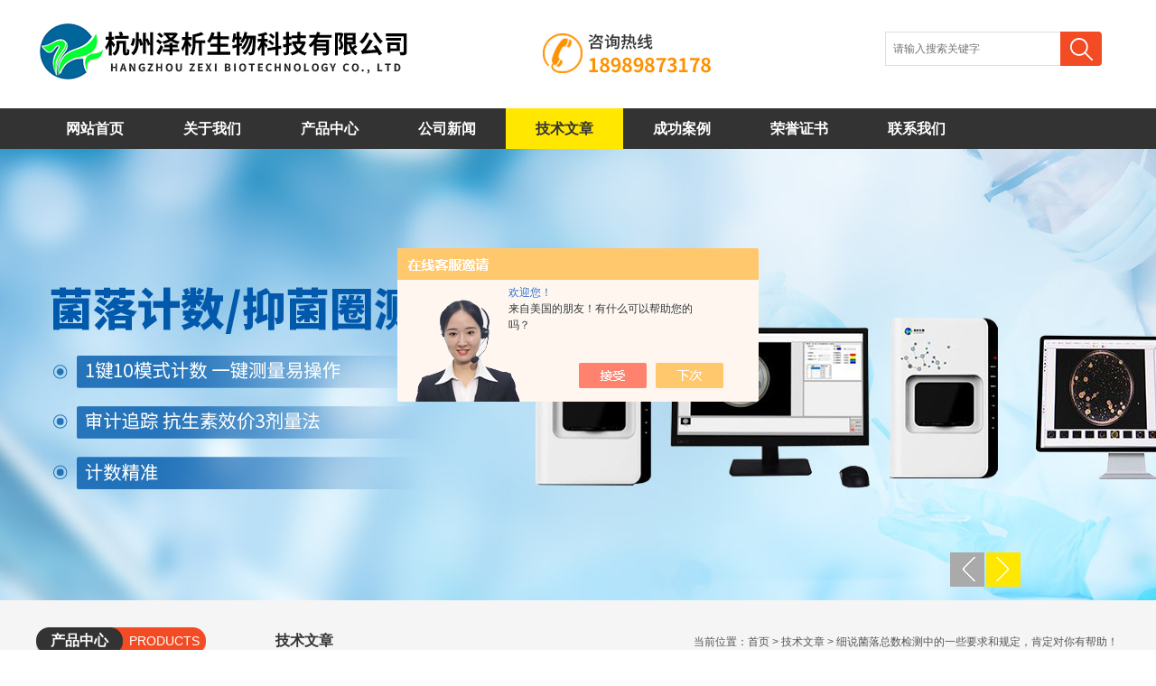

--- FILE ---
content_type: text/html; charset=utf-8
request_url: http://www.zexiswkj.com/Article-2502240.html
body_size: 9751
content:
<!DOCTYPE html PUBLIC "-//W3C//DTD XHTML 1.0 Transitional//EN" "http://www.w3.org/TR/xhtml1/DTD/xhtml1-transitional.dtd">
<html xmlns="http://www.w3.org/1999/xhtml">
<head> 
<meta http-equiv="Content-Type" content="text/html; charset=utf-8" />
<meta http-equiv="x-ua-compatible" content="ie=edge,chrome=1">
<title>细说菌落总数检测中的一些要求和规定，肯定对你有帮助！-杭州泽析生物科技有限公司</title>
<META NAME="Keywords" CONTENT="菌落总数检测">

<link href="/Skins/356887/css/style.css" rel="stylesheet" />
<script type="text/javascript" src="/Skins/356887/js/jquery.1.9.1.js" ></script>
<!--导航当前状态 JS-->
<script language="javascript" type="text/javascript"> 
	var nav= '6';
</script>
<!--导航当前状态 JS END-->
<script type="application/ld+json">
{
"@context": "https://ziyuan.baidu.com/contexts/cambrian.jsonld",
"@id": "http://www.zexiswkj.com/Article-2502240.html",
"title": "细说菌落总数检测中的一些要求和规定，肯定对你有帮助！",
"pubDate": "2020-12-28T18:34:21",
"upDate": "2020-12-28T18:34:21"
    }</script>
<script language="javaScript" src="/js/JSChat.js"></script><script language="javaScript">function ChatBoxClickGXH() { DoChatBoxClickGXH('https://chat.chem17.com',359019) }</script><script>!window.jQuery && document.write('<script src="https://public.mtnets.com/Plugins/jQuery/2.2.4/jquery-2.2.4.min.js" integrity="sha384-rY/jv8mMhqDabXSo+UCggqKtdmBfd3qC2/KvyTDNQ6PcUJXaxK1tMepoQda4g5vB" crossorigin="anonymous">'+'</scr'+'ipt>');</script><script type="text/javascript" src="https://chat.chem17.com/chat/KFCenterBox/356887"></script><script type="text/javascript" src="https://chat.chem17.com/chat/KFRightBox/356887"></script><script>
(function(){
var bp = document.createElement('script');
var curProtocol = window.location.protocol.split(':')[0];
if (curProtocol === 'https') {
bp.src = 'https://zz.bdstatic.com/linksubmit/push.js';
}
else {
bp.src = 'http://push.zhanzhang.baidu.com/push.js';
}
var s = document.getElementsByTagName("script")[0];
s.parentNode.insertBefore(bp, s);
})();
</script>
<meta name="mobile-agent" content="format=html5;url=http://m.zexiswkj.com/article-2502240.html">
<script type="text/javascript">
if(navigator.userAgent.match(/(iPhone|iPod|Android|ios)/i)){
    window.location = window.location.href.replace("www", "m");
}
</script>
</head>
<body>
<div class="top">
    <div class="top_k">
    	<div class="logo"><a href="/"><img src="/Skins/356887/images/logo.png" alt="杭州泽析生物科技有限公司"/></a></div>
        <div class="search">
            <form id="form1" name="form1" method="post" onsubmit="return checkform(form1)" action="/products.html">
              <input class="t_search_text" name="keyword" type="text" placeholder="请输入搜索关键字" onfocus="if (value =='请输入搜索关键字'){value =''}" onblur="if (value =='请输入搜索关键字'){value =''}">
              <input type="submit" name="Submit" value="" class="tj">
            </form>
         </div>
    </div>
</div>
<div class="nav">
    <div id="menu">
        <ul>
           <li id="navId1"><a href="/">网站首页</a></li>
           <li id="navId2"><a href="/aboutus.html">关于我们</a></li>
           <li id="navId3"><a href="/products.html">产品中心</a></li>
           <li id="navId4"><a href="/news.html">公司新闻</a></li>
          <!-- <li id="navId5"><a href="/down.html">资料下载</a></li>-->
           <li id="navId6"><a href="/article.html">技术文章</a></li>
           <li id="navId9"><a href="/successcase.html" >成功案例</a></li>
           <li id="navId7"><a href="/honor.html">荣誉证书</a></li>
           <li id="navId8"><a href="/contact.html">联系我们</a></li>
        </ul>
    </div>
</div>
<script language="javascript" type="text/javascript">
try {
    document.getElementById("navId" + nav).className = "bs";
}
catch (e) {}
</script>

<div class="banner">
    <div class="slide banner" data-slide=''>
        <div class="ban_c album"><a href="#"><img src="/Skins/356887/images/banner1.jpg" alt="杭州泽析生物科技有限公司" /></a></div>
        <div class="ban_c album"><a href="#"><img src="/Skins/356887/images/banner2.jpg" alt="杭州泽析生物科技有限公司" /></a></div>
    </div>
</div>
<script type="text/javascript" src="/Skins/356887/js/script.js"></script>

<script src="https://www.chem17.com/mystat.aspx?u=zstraem"></script>
<div class="bj">
 <div class="box">
  <div class="zj">
   <div class="left">
<div class="lanmu">
     <div class="lanmu_t">
      <div class="zuozi">
      <div class="zuozi_l">产品中心</div>
      <div class="zuozi_r">PRODUCTS AND SERVICES</div>
     </div>
     </div>
     <div class="lanmu_n">
      <ul>
     
       <li><a href="/ParentList-1953698.html" onmouseover="showsubmenu('全自动菌落计数')">全自动菌落计数</a>
         <div id="submenu_全自动菌落计数" style="display:none">
       <ul>
       
       </ul>
       </div>
       </li>
       
       <li><a href="/ParentList-1953700.html" onmouseover="showsubmenu('抑菌圈测量仪')">抑菌圈测量仪</a>
         <div id="submenu_抑菌圈测量仪" style="display:none">
       <ul>
       
       </ul>
       </div>
       </li>
       
       <li><a href="/ParentList-1936718.html" onmouseover="showsubmenu('显微细胞计数分析')">显微细胞计数分析</a>
         <div id="submenu_显微细胞计数分析" style="display:none">
       <ul>
       
       </ul>
       </div>
       </li>
       
       <li><a href="/ParentList-1953696.html" onmouseover="showsubmenu('生物综合分析联用仪')">生物综合分析联用仪</a>
         <div id="submenu_生物综合分析联用仪" style="display:none">
       <ul>
       
       </ul>
       </div>
       </li>
       
       <li><a href="/ParentList-1953697.html" onmouseover="showsubmenu('浮游生物智能鉴定计数分析')">浮游生物智能鉴定计数分析</a>
         <div id="submenu_浮游生物智能鉴定计数分析" style="display:none">
       <ul>
       
       </ul>
       </div>
       </li>
       
       <li><a href="/ParentList-1958866.html" onmouseover="showsubmenu('抗生素效价')">抗生素效价</a>
         <div id="submenu_抗生素效价" style="display:none">
       <ul>
       
       </ul>
       </div>
       </li>
       
       <li><a href="/ParentList-1958867.html" onmouseover="showsubmenu('多功能生物监测仪')">多功能生物监测仪</a>
         <div id="submenu_多功能生物监测仪" style="display:none">
       <ul>
       
       </ul>
       </div>
       </li>
       
       <li><a href="/ParentList-1972972.html" onmouseover="showsubmenu('浮游生物')">浮游生物</a>
         <div id="submenu_浮游生物" style="display:none">
       <ul>
       
       <li class="ej"><a href="/SonList-2410382.html">鉴定计数仪</a></li>
       
       </ul>
       </div>
       </li>
       
      </ul>
      </div>
    </div>

   </div>
   <div class="right">
    <div class="right_k">
     <div class="right_t">
      <div class="zuozi1">
       <div class="zuozi_l1">技术文章</div>
      </div>
      <div class="weizhi">当前位置：<a href="/">首页</a> &gt; <a href="/article.html">技术文章</a> &gt; 细说菌落总数检测中的一些要求和规定，肯定对你有帮助！</div>
     </div>
     <div class="right_n">
      <div class="abouter">
       <div class="biaoti">细说菌落总数检测中的一些要求和规定，肯定对你有帮助！</div>
       <div class="fabiao">更新时间：2020-12-28&nbsp;&nbsp;|&nbsp;&nbsp;点击率：4685</div>
       <div class="abouter_n">
       <div><span style="font-size: 16px;"><br /></span></div><div><span style="font-size: 16px;">&nbsp; &nbsp; <span style="color: rgb(0, 0, 0);"><strong><a href="http://www.zexiswkj.com/Products-32716536.html" target="_blank"><span style="color: rgb(0, 0, 0);">菌落总数检测</span></a></strong></span>是指在被检样品的单位重量(g)、容积(mL)或表面积(clni)内，、所含能于某种周体培养基上，在一定条件下培养后所生成的细菌集落的总数。</span></div><div><span style="font-size: 16px;"><br /></span></div><div><span style="font-size: 16px;">&nbsp; &nbsp; 在对食品进行</span><strong style="font-size: 16px;">菌落总数检测</strong><span style="font-size: 16px;">时，是将食品检样做成几个不同的10倍递增稀释液，然后从各个稀释液中分别取出一定量在平皿内与营养琼脂相混合，经培养后，按一定要求计算出皿内琼脂平板上所生成的细菌集落数，并再根据检样的稀释倍数，计算出每g或mL样品中所含细菌菌落的总数。</span></div><div><span style="font-size: 16px;"><br /></span></div><div><span style="font-size: 16px;">&nbsp; &nbsp;&nbsp;</span><strong style="font-size: 16px;">菌落总数检测</strong><span style="font-size: 16px;">中的一些要求和规定：</span></div><div><span style="font-size: 16px;"><br /></span></div><div><span style="font-size: 16px;">&nbsp; &nbsp; 为了正确地反映食品中各种需氧和兼性厌氧菌存在的情况，检验时必须遵循以下一些要求和规定：</span></div><div><span style="font-size: 16px;"><br /></span></div><div><span style="font-size: 16px;">&nbsp; &nbsp; (一)所用器皿及稀释液：</span></div><div><span style="font-size: 16px;"><br /></span></div><div><span style="font-size: 16px;">&nbsp; &nbsp; 1．检验中所用玻璃器皿，如培养皿，吸管、试管等必须是*灭菌的，并在灭菌前*洗涤干净，不得残留有抑菌物质。</span></div><div><span style="font-size: 16px;"><br /></span></div><div><span style="font-size: 16px;">&nbsp; &nbsp; 2．用作样品稀释的液体，每批都要有空白对照。如果在琼脂对照平板上出现几个菌落时，要追加对照平板，以判定是空白稀释液，用于倾注平皿的培养基，还是平皿吸管或空气可能存在的污染。</span></div><div><span style="font-size: 16px;"><br /></span></div><div><span style="font-size: 16px;">&nbsp; &nbsp; 3．检样的稀释液虽可用生理盐水或磷酸盐缓冲液，但以用磷酸缓冲盐水为合适，因为磷酸盐缓冲液对细菌细胞有更好的保护作用，不会因为在稀释过程中而使食品检样中原已受损伤的细菌细胞导致死亡。如果对含盐量较高的食品(如，酱品等)进行稀释，则宜采用蒸馏水。</span></div><div><span style="font-size: 16px;"><br /></span></div><div><span style="font-size: 16px;">&nbsp; &nbsp; (二)检样稀释：</span></div><div><span style="font-size: 16px;"><br /></span></div><div><span style="font-size: 16px;">&nbsp; &nbsp; 1．检样稀释时，应以无菌操作称取(或量取)有代表性的样品25g(或mL)剪碎放于含有225mL灭菌稀释液的玻璃瓶内(瓶内预置适当数量的玻璃珠)，经充分振摇作成l:10的稀释液。如，系肉、鱼等固体样品，剪细于灭菌乳钵内与稀释液研匀，或与稀释液同置于灭菌均质器杯或拍击式均质袋中，使做成均匀的1:10稀释液。</span></div><div><span style="font-size: 16px;"><br /></span></div><div><span style="font-size: 16px;">&nbsp; &nbsp; 2．根据食品卫生标准要求或对标本污染情况的估计，将上述1:10的检样稀释液再做成几个适当的10倍递增稀释液。即取1:10稀释液1mL与9mL稀释液混和做成l:100的稀释液，然后依次递增稀释，做成1:1000、1:10000等稀释液。注意每递增稀释一次，必须另换1支lmL灭菌吸管，这样所得检样的稀释倍数方为准确。</span></div><div><span style="font-size: 16px;"><br /></span></div><div><span style="font-size: 16px;">&nbsp; &nbsp; 3．从吸管筒内取出灭菌吸管时，不要将吸管碰着其他仍留在容器内的吸管的外露部分；而且吸管在进出装有稀释液的玻璃瓶和试管时，也不要触及瓶口及试管口的外侧部分；因为这些部分都可能接触过手或其他沾污物。</span></div><div><span style="font-size: 16px;"><br /></span></div><div><span style="font-size: 16px;">&nbsp; &nbsp; 4．在作10倍递增稀释中，吸管插入检样稀释液内不能低于液砸2.5cm；吸入液体时，应先高于吸管刻度，然后提起吸管离开液面，将贴于玻璃瓶或试管的内壁使吸。管内液体调至所要求的刻度，这样取样较准确，而且在吸管从稀释液内取出时不会有多余的液体粘附于管外。</span></div><div><span style="font-size: 16px;"><br /></span></div><div><span style="font-size: 16px;">&nbsp; &nbsp; 5．当用吸管将检样稀释液加至另一装有9mL空白稀释液的试管内时，应小心沿管壁加入，不要触及管内稀释液，以防吸管外侧部分粘附的检液也混入其中。</span></div><div><span style="font-size: 16px;"><br /></span></div><div><span style="font-size: 16px;">&nbsp; &nbsp; (三)平板接种与培养：</span></div><div><span style="font-size: 16px;"><br /></span></div><div><span style="font-size: 16px;">&nbsp; &nbsp; 1.将稀释液加至灭菌平皿内时，应根据食品卫生标准要求或对标本污染情况的估计，选择2～3个适宜稀释度，分别在作10倍递增稀释的同时，即以吸取该稀释度的吸管移lmL稀释液加入皿内(从皿侧加入，不要揭去皿盖)，后将吸管直立使液体流毕，并在皿底干燥处再擦一下吸管尖将余液排出，而不要吹出。每个稀释度应作2个平皿。</span></div><div><span style="font-size: 16px;"><br /></span></div><div><span style="font-size: 16px;">&nbsp; &nbsp; 2.用于倾注平皿的营养琼脂应预先加热使融化，并保温于45&plusmn;1℃恒温水浴中待用。倾注平皿时，每皿内倾入约15~20mL，后将琼脂底部带有沉淀的部分弃去。</span></div><div><span style="font-size: 16px;"><br /></span></div><div><span style="font-size: 16px;">&nbsp; &nbsp; 3.为了防止细菌增殖及产生片状菌落，在检液加入平皿后，应在20分钟内向皿内倾入琼脂，并立即使其与琼脂混和均匀。</span></div><div><span style="font-size: 16px;"><br /></span></div><div><span style="font-size: 16px;">&nbsp; &nbsp; 4.检样与琼脂混和时，可将皿底在平面上先向一个方向旋转，然后再向相反的方向旋转，以使充分混匀。旋转中应加小心，不要使混和物溅到皿边的上方。为了保证混和均匀，而不溅及皿边的上方，可使用自动平皿旋转仪，直接将加有检样的平皿放在旋转仪上(可同时放4只平皿)，加入琼脂后，开动电钮，在数十秒钟内即可自动左右旋转而使皿内的检样与琼脂混合均匀。</span></div><div><span style="font-size: 16px;"><br /></span></div><div><span style="font-size: 16px;">&nbsp; &nbsp; 5.皿内琼脂凝固后，不要长久放置，然后始翻转培养，而应于琼脂凝固后，在数分钟内即应将平皿翻转予以培养，这样可避免菌落蔓延生长。必要时，可先将皿打开倒置(皿底向上)于温箱内经15~60分钟使琼脂表面干燥后，再将皿底移至盖内倒置于温箱内培养。这样可以阻止运动性强的变形杆菌属、假单胞菌属和芽胞杆菌属中一些菌株在琼脂表面扩展生长。</span></div><div><span style="font-size: 16px;"><br /></span></div><div><span style="font-size: 16px;">&nbsp; &nbsp; 6.为了控制污染，在取样进行检验的同时，于工作台上打开一块琼脂平板，其暴露的时间，应与该检样从制备、稀释到加入平皿时所暴露的长的时间相当，然后与加有检样的平皿一并置于温箱内培养，以了解检样在检验操作过程中有l无受到来自空气的污染。</span></div><div><span style="font-size: 16px;"><br /></span></div><div><span style="font-size: 16px;">&nbsp; &nbsp; 7.培养温度：</span></div><div><span style="font-size: 16px;"><br /></span></div><div><span style="font-size: 16px;">&nbsp; &nbsp; 应根据食品种类而定。肉、乳、蛋类食品用37℃培养，水产品用30℃培养。培养时间为48&plusmn;2小时。培养温度和时间之所以有这种不同的区分，乃是因为在制定这些食品卫生标准中关于菌落总数的规定时，分别采用了不同的温度和培养时间所取得的数据之故。水产品因来自淡水或海水，水底温度较低，因而制定水产品细菌方面的卫生标准时，系用30℃作为培养的温度。</span></div><div><span style="font-size: 16px;"><br /></span></div><div><span style="font-size: 16px;">&nbsp; &nbsp; (四)对照试验：</span></div><div><span style="font-size: 16px;"><br /></span></div><div><span style="font-size: 16px;">&nbsp; &nbsp; 1.加入平皿内的检样稀释液(特别是10:1的稀释液)，有肘带有食品颗粒，在这种情况下，为了避免与细菌菌落发生混淆，可作一检样稀释液与琼脂混和的平皿，不经培养，而于4℃环境中放置，以便在计数检样菌落时用作对照。</span></div><div><span style="font-size: 16px;"><br /></span></div><div><span style="font-size: 16px;">&nbsp; &nbsp; 2.为了防止检样中食品颗粒与菌落混淆，也可在已溶化而保温于45℃水浴内的琼脂中，按每100ml加lmL，0.5％氯化三苯四氮唑(2，3，5triphenyltetrazoliumchloride，TTC)水溶液之量加入适量的TTC。培养后，如是食品颗粒，不见变化，如为细菌，则生成红色菌落，配好的TTC溶液，应先用来与不加TTC的作对照，以观察其对计数是否有不利的作用(TTC在一定浓度下对革兰氏阳性菌有抑制作用)。TTC溶液要放冷暗处保存，以防受热与光照而发生分解。无色的TTC是作为受氢体加入培养基中，如果有细菌存在，培养后，在细菌脱氢酶的作用下，TTC便接受氢而成为红色的三苯基甲艏(formazan)，使菌落呈现红色。</span></div><div><span style="font-size: 16px;"><br /></span></div><div><span style="font-size: 16px;">&nbsp; &nbsp; (五)菌落计数：</span></div><div><span style="font-size: 16px;"><br /></span></div><div><span style="font-size: 16px;">&nbsp; &nbsp; 1.从温箱内取出平皿进行菌落计数时，应先分别观察同一稀释度的两个平皿和不同稀释度的几个平皿内平板上菌落生长情况。平行试验的2个平板与菌落数应该接近，不同稀释度的几个平板上菌落数则应与检样稀释倍数成反比，即检样稀释倍数越大，菌落数越低，稀释倍数越小，菌落数越高。</span></div><div><span style="font-size: 16px;"><br /></span></div><div><span style="font-size: 16px;">&nbsp; &nbsp; 2.计数菌落时，应选取菌落数在30~300之间的平板作为菌落总数测定的标准。1个稀释度使用两个平板，应采用两个平板平均数；如其中一个平板有较大片状菌落生长时，则不宜采用，而应以无片状菌落生长的平板作为该稀释度的菌落数，若片状菌落不到平板的一半，而其余一半中菌落分布又很均匀，即可计算半个平板后乘2以代表全皿菌落数。如在一个稀释度的两个平板中，一个平板的菌落数在30～300之间，另一个大于300或小于30时，则以菌落数在30～300间的平板作为计数的标准。</span></div><div><span style="font-size: 16px;"><br /></span></div><div><span style="font-size: 16px;">&nbsp; &nbsp; 3.注意事项：</span></div><div><span style="font-size: 16px;"><br /></span></div><div><span style="font-size: 16px;">&nbsp; &nbsp; (1)如果稀释度大的平板上菌落数反比稀释度小的平板上菌落数高，则系检验工作中发生的差错，属实验室事故。此外，也可能因抑菌剂混入样品中所致，均不可用作检样计数报告的依据。</span></div><div><span style="font-size: 16px;"><br /></span></div><div><span style="font-size: 16px;">&nbsp; &nbsp; (2)如果平板上出现链状菌落，菌落之间没有明显的界限，这是在琼脂与检样混合时，一个细菌块被分散所造成。一条链作为一个菌落计，如有来源不同的几条链，每条链作为一个菌落计，不要把链上生长的各个菌落分开来数。此外，如皿内琼脂凝固后未及时进行培养而遭受昆虫侵入，在昆虫爬过的地方也会出现链状菌落，也不应分开来数。</span></div><div><span style="font-size: 16px;"><br /></span></div><div><span style="font-size: 16px;">&nbsp; &nbsp; (3)如果所有平板上都有菌落密布，不要用多不可计作报告，而应在稀释度大的平板上，任意数其中2cm2个，除2求出每cm2内平均菌落数乘以皿底面积63.6ccm2数，再乘其稀释倍数作报告。例如10-1～10-3稀释度的所有平板上均菌落密布，而在lO-3稀释的平板上任数2个cm2内的菌落数是60个，皿底直径为9cm，则该检样每g(或m1)中&ldquo;估计&rdquo;菌落数为：60/2*63.6*1000=1908000或1.9*106。</span></div><div><span style="font-size: 16px;"><br /></span></div><div><span style="font-size: 16px;">&nbsp; &nbsp; 63.6cm2数系按皿底直径为9cm时计算而得，即：(9/2)2&times;3.14=63.6；如所用平皿的皿底直径不是9cm，则可按其直径的实际cm数代人圆面积公式求出。</span></div><div><span style="font-size: 16px;"><br /></span></div><div><span style="font-size: 16px;">&nbsp; &nbsp; (4)菌落计数中，也可以选用菌落计数器则比较方便，灯光由侧面射向平板，菌落易于观察。由于仪器带有电子音响讯号，用特制金属探笔点数中，在发出音响之下始显示数字增加，不会发生差错。且灯光与平板之间夹有多用方格玻质规板(方格面积为1cm2)，也有助于对菌落密布的平板进行计数。</span></div><div><span style="font-size: 16px;"><br /></span></div><div><span style="font-size: 16px;">&nbsp; &nbsp; (5)检样如系微生物类制剂(如酸牛乳、酵母制酸性饮料)，则平板计数中应相应地将有关微生物(乳酸杆菌、酵母菌)排除，不可并入检样的菌落总数内作报告。一般在校正检样的pH7.6后，再进行稀释和培养，此类嗜酸性微生物往往即不易生长。并可用革兰氏法染色鉴别。染色鉴别时，要用不校正pH的检样做成相同稀释度的稀释液培养所生成的菌落涂片染色作对照，以咨辨别。酵母菌卵圆形，远比细菌大，大小为2～5&times;5～30&mu;m，革兰氏阳性着色。乳酸杆菌在24小时内，于普通营养琼脂平板上在有氧条件下培养，通常是不生长的。</span></div><div><span style="font-size: 16px;"><br /></span></div><div><span style="font-size: 16px;">&nbsp; &nbsp; (六)报告方式</span></div><div><span style="font-size: 16px;"><br /></span></div><div><span style="font-size: 16px;">&nbsp; &nbsp; 1.当检样的菌落数为l～100时，按实有数报告；大于100时，只记录左面头两位数字(用两位有效数字作报告，可避免产生虚假的概念)，左面第三位数字则用四舍五入法计算，从第二位数字之后都记为0，为了缩短数字后面的0数，也可用10的指数来表示，例如菌落数为37750时，即可写成3.8&times;104。</span></div><div><span style="font-size: 16px;"><br /></span></div><div><span style="font-size: 16px;">&nbsp; &nbsp; 2.检样的菌落数如系从菌落密布的平板上按比例计算而求得，报告结果时，应在菌落数前加上&ldquo;估计&rdquo;二字。</span></div><div><span style="font-size: 16px;"><br /></span></div><div><span style="font-size: 16px;">&nbsp; &nbsp; 3.检样为固体，用重量法取样检验时，以g为单位报告其菌落数；检样为液体，用容量法取样检验时，以mL为单位报告其菌落数；如检样为样品表面的涂擦液，则应以cm2为单位报告其菌落数。</span></div><div><span style="font-size: 16px;"><br /></span></div><div><span style="font-size: 16px;">&nbsp; &nbsp; 4.如检样为液体，在两个平皿内所加lmL未经稀释的检样(原液)培养中，均无细菌集落生成，则报告为lmL检样内未有菌落生长，或1mL检样内菌落数&lt;1。</span></div>
       </div>
       <div class="fenpian">
        <div class="l">上一篇： <a href="/Article-2504888.html">浮游生物鉴定仪保障人民的饮水安全</a></div>
        <div class="l">下一篇： <a href="/Article-2501306.html">简单了解全自动菌落计数仪</a></div>
       </div>
      </div>
     </div>
    </div>
   </div>
   <div class="c"></div>
  </div>
 </div>
</div>
<div class="foot">
 <div class="foot_k">
  <div class="foot_l">
   <div class="dilogo"><img src="/Skins/356887/images/dilogo.png" alt=""/></div>
  </div>
  <div class="foot_r">
   
   <div class="ks">
    <div class="ks_t">关于我们</div>
    <div class="ks_n">
     <ul>
     <li><a href='/aboutus.html'>公司简介</a></li>
     <li><a href='/order.html'>在线留言</a></li>
     <li><a href='/contact.html'>联系我们</a></li>
     </ul>
    </div>
   </div>
   <div class="ks">
    <div class="ks_t">导航栏目</div>
    <div class="ks_n">
     <ul>
      <li><a href='/news.html'>公司新闻</a></li>
     <!-- <li><a href='/down.html'>资料下载</a></li>-->
      <li><a href='/article.html'>技术文章</a></li>
      <li><a href='/job.html'>招贤纳士</a></li>
     </ul>
    </div>
   </div>
   <div class="ks">
    <div class="ks_t">产品中心</div>
    <div class="ks_n">
  <ul>
      
    <li><a href="/ParentList-1953698.html">全自动菌落计数</a></li>
  
    <li><a href="/ParentList-1953700.html">抑菌圈测量仪</a></li>
  
    <li><a href="/ParentList-1936718.html">显微细胞计数分析</a></li>
  
    <li><a href="/ParentList-1953696.html">生物综合分析联用仪</a></li>
  
    <li><a href="/ParentList-1953697.html">浮游生物智能鉴定计数分析</a></li>
  
    <li><a href="/ParentList-1958866.html">抗生素效价</a></li>
  
    <li><a href="/ParentList-1958867.html">多功能生物监测仪</a></li>
  
    <li><a href="/ParentList-1972972.html">浮游生物</a></li>

     

     
    </ul>
    </div>
   </div>
   <div class="ks">
    <div class="ks_t">快捷导航</div>
    <div class="ks_n">
    	<ul>
          <li><a href="/sitemap.xml" target="_blank">GoogleSitemap</a></li>
          <li><a href="https://www.chem17.com/login" target="_blank" rel="nofollow">管理登陆</a></li>
         </ul>

    </div>
   </div>
  </div>
  <div class="erweima"><img src="/Skins/356887/images/erweima.png" width="116" height="117" alt=""/></div>
 </div>
</div>
<div class="foot_b">
 <div class="foot_bk">
  <div class="foot_br">版权所有 &copy; 2019 杭州泽析生物科技有限公司 备案号：<a href="http://beian.miit.gov.cn/" target="_blank" rel="nofollow">浙ICP备18035989号-2</a>  技术支持：<A href="https://www.chem17.com" target="_blank">化工仪器网</A></div>
 </div>
</div>

<div id="gxhxwtmobile" style="display:none;">18989873178</div>
<div class="qq_style01" id="kfFloatqq" style="display:none;">
	<div class="qq_style_l"></div>
    <div class="qq_style_r">
    	<div class="qq_r_up">
    		<div class="qq_r_tlt">QQ在线客服</div>
            <ul class="qq_list">
            	<li><a href="http://wpa.qq.com/msgrd?v=3&uin=1705680749&site=qq&menu=yes" target="_blank">技术咨询</a></li>
            </ul>
        </div>
       <!-- <div class="qq_r_down">
        	<div class="tel_r_tlt">电话咨询</div>
            <ul class="tel_list">
                <li>18989873178</li>
            </ul>
        </div>-->
        <!--<div class="qq_code">
        	<img src="/skins/356887/images/qq_code.jpg" />
            <p>扫一扫，关注我们</p>
        </div>-->
    </div>
</div>

<script type="text/javascript" src="/Skins/356887/js/qq.js"></script>
<script type="text/javascript" src="/Skins/356887/js/pt_js.js"></script>




 <script type='text/javascript' src='/js/VideoIfrmeReload.js?v=001'></script>
  
</html>
</body>

--- FILE ---
content_type: text/css
request_url: http://www.zexiswkj.com/Skins/356887/css/style.css
body_size: 6876
content:
@charset "gb2312";
body { margin:0; padding:0;font-size:12px;font-family:"微软雅黑", "宋体", Arial;}
ul,li { PADDING-RIGHT: 0px; PADDING-LEFT: 0px; PADDING-BOTTOM: 0px; MARGIN: 0px; PADDING-TOP: 0px; LIST-STYLE-TYPE: none }
IMG { BORDER-TOP-WIDTH: 0px; BORDER-LEFT-WIDTH: 0px; BORDER-BOTTOM-WIDTH: 0px; BORDER-RIGHT-WIDTH: 0px ;}
.c { CLEAR: both }
.inline { display:inline;}
a{text-decoration:none;}

.top{ width:100%;height:120px;}
.top_k{ width:1200px; margin:0px auto; clear:both; height:120px;}
.logo{ width:547px; height:93px; float:left; margin-top:10px;}
.ss { width:250px; float:left; padding-left:30px; padding-top:30px}
.ss span{ font-size:16px; font-weight:bold; color:#f24a25; height:30px; display:block}
.ss .inp_1{ width:208px; height:27px; border:1px solid #E1E1E1; border-right:none; float:left;}
.ss .inp_2{ width:32px; height:32px; background:url(../images/ss.png) no-repeat #f24a25; border:none; float:left }
/*导航*/

.tel{ width:358px; height:73px; float:right; margin-top:20px;}
.nav{ width:100%;height:45px; background:#333;  position:relative; z-index:999;}
#menu{ width:1200px; margin:0px auto; clear:both; height:45px;}
#menu ul{}
#menu li{ width:130px; float:left; height:45px; line-height:45px; text-align:center; font-size:13px;}
#menu li a{ color:#fff; display:block;font-size:16px;font-weight:bold;}
#menu li a:hover{ background:#ffe700; color:#333;}
#menu li.bs a{ background:#ffe700; color:#333;}

#menu ul li ul {}
#menu ul li ul li { float:none; width:290px;  margin-left:0px; text-align:left;height:40px; line-height:40px; font-size:14px;}
#menu ul li ul li a { background:#ccc !important; color:#333; padding-left:15px;}
#menu ul li ul li a:hover { background:#ffe700 !important; color:#333;}
#menu ul li ul { display:none;}
#menu ul li:hover ul { display:block;}
#menu ul li.sfhover ul { display:block;}

.banner{ width:100%; height:500px;overflow:hidden;}

.banner .ban_c img{position:absolute;width:1920px;left:50%;margin-left:-960px;top:0;}
.banner .ban_nav{display:none;}
.banner .Left,.banner .Right{position:absolute;width:38px;height:38px;background:url(../images/cir_white.gif) no-repeat #aaa;right:50%;bottom:15px;}
.banner .Left{margin-right:-450px;background-position:5px 0}
.banner .Right{margin-right:-490px;background-position:-33px 0;background-color:#ffe700;}
.bann_ext{position:relative;}
.frontCover{position:absolute;top:-120px;padding:0 0 16px;border-bottom:5px solid #de0000;}
.frontCover li{float:left;width:82px;padding:3px;background:#000;color:#fff;overflow:hidden;margin-right:10px;cursor:pointer;}
.frontCover p{text-align:center;height:14px;line-height:18px;overflow:hidden;}
.frontCover .img{position:relative;height:50px;overflow:hidden;}
.frontCover img{position:absolute;width:192px;height:50px;left:-50px;}
.frontCover .open{background:#e60013;}
.wrap{width:980px;margin-left:auto;margin-right:auto;}
/*幻灯片(组件)*/
.slide{position:relative;width:100%;overflow:hidden;}
.ban_c{display:none;position:absolute;left:0;top:0;width:100%;height:100%;overflow:hidden;}
.ban_c img{width:100%;height:100%;}
.ban_t{position:absolute;left:0;bottom:0;width:100%;padding:4px 0;text-indent:10px;white-space:nowrap;overflow:hidden;color:#fff;background:rgba(0,0,0,.5);filter:progid:DXImageTransform.Microsoft.gradient(startcolorstr=#88000000,endcolorstr=#88000000);z-index:3;}
.ban_nav{position:absolute;bottom:0;left:0;width:100%;text-align:right;z-index:4;}
.ban_nav a{display:inline-block;vertical-align:middle;width:14px;height:14px;line-height:14px;overflow:hidden;text-align:center;margin-right:8px;cursor:pointer;text-decoration:none;font-size:10px;-webkit-text-size-adjust:none;background:#ccc;}
.ban_nav .on{background:#f90;color:#fff;}
.Left,.Right{cursor:pointer;}

#qb_collection_img_mask{display:none !important;}

.bj{ width:100%;}
.box{ width:100%;padding-top:30px; padding-bottom:30px; background:#f5f5f5;}
.zj{ width:1200px; margin:0px auto; clear:both;    overflow: hidden;}
.about{ width:667px; height:290px; float:left;}
.about_t{ width:667px; float:left; height:33px;}
.zuozi{ width:188px; float:left; height:33px; background:url(../images/zuozi.png) no-repeat;}
.zuozi_l{ width:96px; float:left; text-align:center; font-size:16px; font-weight:bold; color:#fff; line-height:30px;}
.zuozi_r{ width:92px; float:left; text-align:center; font-size:14px; color:#fff; line-height:30px;}
.more{height:20px; float:right; margin-top:10px;}
.more a{ color:#f24a25;text-transform : uppercase;}
.about_k{ width:645px; height:230px; float:left; padding:10px; border:1px #f1f1f1 solid; background:#fff; margin-top:15px;}
.about_l{ width:270px; height:230px; float:left;}
.about_r{ width:360px;height:230px; overflow:hidden; float:right; line-height:1.9; font-size:14px; color:#555;}

.zuozi1{float:left; height:33px;}
.zuozi_l1{float:left; text-align:center; font-size:16px; font-weight:bold; color:#333; line-height:30px;}

.shijing{ width:522px; height:290px; float:right;}
.shijing_t{ width:522px; float:left; height:33px;}
.shijing_n{ width:500px; float:left; height:240px; padding:0 10px 10px; border:1px #f1f1f1 solid; background:#fff; margin-top:15px;}
.shijing_n ul{}
.shijing_n li{width:218px; height:230px; float:left; margin-top:5px; margin-left:12px;}
.shijing_n li .title{display: block; font-size:14px; width: 218px; line-height: 40px; font-weight:normal;text-align: center;color: #333;height: 40px;overflow: hidden; background:#ccc;}
.shijing_n li:hover .title{background:#c31d1d; color:#fff;}
/*.shijing_n li img{width:218px; float:left; height:180px;}*/

#demo { WIDTH: 500px; OVERFLOW: hidden; height:230px;}
#indemo { WIDTH: 800%; FLOAT: left }
#demo1 { FLOAT: left }
#demo2 { FLOAT: left }

.box1{ width:100%;padding-top:30px; padding-bottom:30px;}
.product{ width:900px; float:right;}
.product_t{ width:900px; float:left; height:33px;}
.product_tt{ width:200px; float:left; height:33px;}
.product_n{ width:900px; float:left; padding-bottom:14px; border:1px #f1f1f1 solid;margin-top: 15px;}
.product_n1{ float:left; padding-bottom:14px;margin-top:5px;}
.product_n ul{}
.product_n li,.product_n1 li{width:206px; height:200px; float:left; margin-left:12px; margin-top:18px;}
.product_n li .proimg_bk,.product_n1 li .proimg_bk{ width:206px; height:170px; position:relative;display:table-cell;text-align:center;vertical-align:middle;border: 2px #f1f1f1 solid;border-bottom:0;}
.product_n li .proimg_bk .proimg,.product_n1 li .proimg_bk .proimg{width:206px;line-height:170px;*line-height:220px;height:170px;*height:220px;text-align:center;position:static;+position:absolute;top:50%}
.product_n li .proimg_bk img,.product_n1 li .proimg_bk img {vertical-align:middle;position:static;+position:relative;top:-50%;left:-50%; max-width:201px; max-height:165px}
.product_n li .title,.product_n1 li .title{display: block; font-size:12px; width: 206px;line-height: 30px; font-weight:normal;text-align: center;color: #555;height: 30px;overflow: hidden; background:#f1f1f1}
.product_n li:hover .title,.product_n1 li:hover .title{background:#f24a25;color:#ffffff;}




.tuijian{ width:285px; float:left;}
.cak{ width:275px; float:left; padding:5px; background:#f5f5f5; height:129px;}
.cak_n{ width:273px; float:left; height:125px; border:1px #ccc solid;}
.cak1{ width:275px; float:left; padding:5px; background:#f5f5f5; height:129px; margin-top:7px;}

.video{ width:386px; float:left;}
.video_t{ width:386px; float:left; height:33px;}
.video_n{ width:366px; float:left; padding:10px; height:225px; border:1px #f1f1f1 solid; background:#fff; margin-top:15px;}
.video_n ul{}
.video_n li{ width:366px; float:left; height:35px; line-height:35px; border-bottom:1px #ccc dashed; text-align:right; font-size:12px;color:#999;}
.video_n li a{ color:#555555; float:left;display:block;width:270px;overflow: hidden; text-overflow: ellipsis; white-space:nowrap;    text-align: left;}
.video_n li a:hover{ color:#f00;}

.wenti{ width:402px; float:left; margin-left:10px;}
.wenti_t{ width:402px; float:left; height:33px;}
.wenti_n{ width:382px; float:left; padding:10px; height:225px; border:1px #f1f1f1 solid; background:#fff; margin-top:15px;}
.wenti_n ul{}
.wenti_n li{ width:382px; float:left; height:35px; line-height:35px; border-bottom:1px #ccc dashed; text-align:right; font-size:12px;color:#999;}
.wenti_n li a{ color:#555; float:left;}
.wenti_n li a:hover{ color:#f00;}

.contact{ width:385px; float:right;}
.contact_t{ width:385px; float:left; height:33px;}
.contact_n{ width:385px; float:left; background:#fff; margin-top:15px; height:245px; border:1px #f1f1f1 solid;}
.contact_l{ width:206px; float:left; padding:10px;}
.rexian{ width:206px; height:72px; float:left; border-bottom:1px #f0f0f0 solid; background:url(../images/dianhua.jpg) no-repeat 4px 20px;}
.rexian_r{ width:155px; float:right; margin-top:15px;}
.rexian_t{ width:155px; float:left; font-size:14px; color:#929292;}
.rexian_n{ width:155px; float:left; margin-top:3px; font-size:16px; color:#333;}

.zaixian{ width:206px; height:72px; float:left; border-bottom:1px #f0f0f0 solid; background:url(../images/zaixian.jpg) no-repeat 4px 20px;}
.zaixian_r{ width:155px; float:right; margin-top:15px;}
.zaixian_t{ width:155px; float:left; font-size:14px; color:#929292;}
.zaixian_n{ width:155px; float:left; margin-top:7px; font-size:12px; color:#333;}
.zaixian_n a{ color:#333; margin-right:10px;}
.zaixian_n a:hover{ color:#f00;}

.dizhi{ width:206px; height:72px; float:left; border-bottom:1px #f0f0f0 solid; background:url(../images/dizhi.jpg) no-repeat 4px 20px;}
.dizhi_r{ width:155px; float:right; margin-top:15px;}
.dizhi_t{ width:155px; float:left; font-size:14px; color:#929292;}
.dizhi_n{ width:155px; float:left; margin-top:5px; color:#333;}


.contact_r{ width:159px; float:right;}

.shili{ width:1200px; float:left;}
.shili_t{ width:1200px; float:left; height:33px;}
.shili_n{ width:1198px; float:left; padding-bottom:10px; margin-top:5px; background:#fff; border:1px #f1f1f1 solid;}
.projects-container { width: 1198px; margin: 0 auto; overflow: hidden; padding:8px 15px;}
.projects-pro { width: 1198px; margin: 0 auto; overflow: hidden; border-top: #d8d8d8 1px solid; padding: 0 0 20px 0; }
.projects-pro ul { float: left; width: 90%; }
.projects-pro span { width: 4.6%; float: right; margin-top: 15px; background: #222; padding: 0 15px; }
.projects-pro span a { color: #fff; }
.projects-pro li.cur { border-top: #EC1D23 4px solid; color: #000; font-size: 22px; font-weight: 600; background: none; margin-right: 40px; padding: 5px 0 0 0; }
.projects-pro li { float: left; line-height: 40px; margin-right: 20px; padding: 10px 30px 0 0; text-align: center; background: url(../images/xx.jpg) no-repeat right 22px; }
#portfolio-content { padding: 0; list-style: none; }
#portfolio-content li { display: inline-block; border: 0px solid transparent; outline: 0px solid transparent; margin: 0; padding: 0px 0px 0px 0px; border-width: 0px 0px 0px 0px; border-radius: 2px 2px 2px 2px; border-color: #000; . border-style: none; }
.projects-container li { width: 275px;height:168px; float: left; margin-right: 18px !important; }
.projects-container li { position: relative;}
.projects-container li  .case_img{position:relative;z-index:9999;width: 275px;height:168px;display: flex;justify-content: center;align-items: center;display:-webkit-box;-webkit-box-pack:center;-webkit-box-align:center;background:#fff;border:1px solid #f1f1f1;}
.projects-container li img { max-width:277px; max-height:168px; position: relative; z-index:9999; transition: all 0.3s ease-in-out; -moz-transition: all 0.3s ease-in-out; -webkit-transition: all 0.3s ease-in-out; -o-transition: all 0.3s ease-in-out; }
.project-content { position: absolute; height: 100%; top: 0; left: 0; transition: all 0.3s ease-in-out; -moz-transition: all 0.3s ease-in-out; -webkit-transition: all 0.3s ease-in-out; -o-transition: all 0.3s ease-in-out; border-radius: 2px; width: 100%;z-index:999; }
.projects-container li:hover .project-content { background: #eee; z-index: 99999; }
.projects-container li:hover img { transform: translateY(-50px) scale(0); -webkit-transform: translateY(-50px) scale(0); -moz-transform: translateY(-50px) scale(0); -o-transform: translateY(-50px) scale(0); }
.inner-project { text-align: center; position: absolute; width: 100%; top: 50%; margin-top: -38px; }
.inner-project h3 { font-size: 16px; line-height: 24px; color: #222; font-weight: 700; margin: 0px 0px 6px 0px; padding: 4px 12px 3px 12px; border-radius: 0px 0px 0px 0px; background-color: rgba(255,255,255,0); font-family:"微软雅黑", "宋体", Arial; }
.inner-project h3 a{ color:#333;}
.inner-project span { display: block; color: #1abc9c; font-size: 14px; font-family:"微软雅黑", "宋体", Arial; margin-bottom: 12px; }
.project-link { font-size: 12px; line-height: 30px; color: #fff; font-weight: 500; padding: 3px 30px 2px 30px; background-color: #f24a25; z-index: 2; display: inline-block; font-family:"微软雅黑", "宋体", Arial; text-transform: uppercase; }
.project-link:hover { color: #ffffff; }

.foot{ width:100%; background:#87CEFA; padding-top:20px; padding-bottom:20px;    overflow: hidden;}
.foot_k{ width:1200px; margin:0px auto; clear:both;overflow: hidden;}
.foot_l{ width:277px; float:left;}
.dilogo{ width:277px; height:138px; float:left;}
.erweima{ float:left;width:116px; height:117px; margin-left:70px; margin-top:20px;}
.foot a{ color:#FFF}
.foot_br{line-height:30px;text-align:center;color:#fff;}
.foot_br a{ color:#FFF}
.foot_r{ float:left;}
.ks{ width:125px; float:left; margin-left:25px;padding-right:15px; border-right:1px #d6d6d6 solid;}
.ks_t{ width:125px; float:left; height:35px; line-height:35px; font-size:14px; color:#fff;}
.ks_n{ width:125px; float:left; height:150px; overflow:hidden;}
.ks_n ul{}
.ks_n li{ width:150px; float:left; height:30px; line-height:30px; font-size:12px; overflow:hidden}
.ks_n li a{ color:#fff;}
.ks_n li a:hover{ color:#fff;}

.lx{ width:270px; float:left; margin-left:20px;}
.lx_t{ width:270px; float:left; height:35px; line-height:35px; font-size:16px; color:#fff;}
.lx_n{ width:270px; float:left; line-height:1.9; font-size:14px; color:#fff;}

.foot_b{ width:100%; height:80px; background:#44a3de;}
.foot_bk{ width:1200px; margin:0px auto; clear:both;}
.foot_bl{line-height:20px;padding-top:20px; font-size:12px; color:#d4d4d4;text-align:center;}

.left{ width:250px; float:left;}
.lanmu{ width:248px; float:left;}
.lanmu_t{ width:248px; float:left; float:left; height:33px;}
.lanmu_n{ width:228px; float:left; padding:10px; background:#fff; border:1px #f1f1f1 solid; margin-top:5px;}
.lanmu_n ul{}
.lanmu_n li{ width:228px; float:left;  margin-top:5px;  font-size:14px; text-indent:25px; overflow:hidden}
.lanmu_n li a{ color:#333; background:#f1f1f1; height:40px; line-height:40px; display:block;}
.lanmu_n li a:hover{ color:#fff; background:#f24a25}
.lanmu_n li .ys1{ color:#fff; background:#f24a25;}
.lanmu_n li ul .ej a{background:#fff; height:30px; line-height:30px; font-size:12px;  margin-top:2px;color:#666;}
.lanmu_n li ul .ej a:hover{ color:#333; background:#ccc}


.lanmu_nn{ width:265px; float:left; padding:10px; background:#fff; border:1px #f1f1f1 solid; margin-top:15px;}
.lanmu_nn ul{}
.lanmu_nn li{ width:265px; float:left; margin-top:5px;  font-size:14px; text-indent:25px;}
.lanmu_nn li a{ color:#333; background:#f1f1f1; height:40px; line-height:40px; display:block;}
.lanmu_nn li a:hover{ color:#fff; background:#f24a25}
.lanmu_nn li ul .ej a{background:#fff; height:30px; line-height:30px; font-size:12px;  margin-top:2px;color:#666;}
.lanmu_nn li ul .ej a:hover{ color:#333; background:#ccc}




.contacter{ width:248px; float:left; margin-top:10px;}
.contacter_t{ width:248px; float:left; height:33px;}
.contacter_n{ width:228px; float:left; padding:10px; line-height:1.9; font-size:14px; background:#fff; border:1px #ccc solid; margin-top:5px;}

.right{ width:935px; float:right;}
.right_k{ width:933px; float:left;}
.right_t{ width:933px; float:left; height:33px;}
.weizhi{ float:right; height:33px; line-height:33px; color:#555;}
.weizhi a{ color:#555;}
.weizhi a:hover{ color:#f00;}
.right_n{ width:933px; float:left; background:#fff; border:1px #f1f1f1 solid; margin-top:5px;}

.abouter{ width:893px; float:left; padding:20px;}
.biaoti{ width:100%; height:25px; line-height:25px; font-size:20px; text-align:center; font-weight:bold; margin-top:5px;color:#555;padding-bottom:10px;}
.fabiao{ width:100%;  height:25px; line-height:25px; padding-bottom:5px; border-bottom:1px #ccc dashed; text-align:center;color:#999999;}
.abouter_n{ width:893px;line-height:30px; font-size:14px; margin-top:10px;color:#777777;}

.jianjie{ width:893px;padding-bottom:20px;}
.jianjie_t{ width:893px; float:left; height:35px; border-bottom:1px #ccc solid;}
.jianjie_z{ float:left; height:34px; line-height:34px; font-size:16px; width:100px; text-align:center; background:#f1f1f1; border-left:1px #ccc solid; border-right:1px #ccc solid; border-top:1px #ccc solid;}
.jianjie_n{ width:893px; line-height:1.9; font-size:14px; margin-top:10px; margin-bottom:30px;overflow: hidden;}
.zuochan{float:left;}
.left-pro{width:500px; padding:10px;text-align:left;float:left; border:1px #f1f1f1 solid; background:#fff;}
.left-pro .t1{width:100px;float:left;}
.left-pro .t2{width:500px;text-indent:0;float:left; height:350px; background:#fff;}

.left-pro .t2 .proimg_bk{ width:500px; height:350px; position:relative;display:table-cell;text-align:center;vertical-align:middle;}
.left-pro .t2 .proimg_bk .proimg{width:500px;line-height:350px;*line-height:400px;height:350px;*height:400px;text-align:center;position:static;+position:absolute;top:50%;display: flex;justify-content: center;align-items: center;display:-webkit-box;-webkit-box-pack:center;-webkit-box-align:center;}
.left-pro .t2 .proimg_bk img {vertical-align:middle;position:static;+position:relative;top:-50%;left:-50%; max-width:495px; max-height:345px}
  #zoom1{ display: inline-block   !important}
#showArea img{cursor:pointer;display:block;margin-bottom:5px;width:68px;padding:1px;border:1px solid #ccc;height:68px;float:left}
#main_img{cursor:pointer;display:block}
#gotop{cursor:pointer;display:block;margin-left:9px}
#gobottom{cursor:pointer;display:block;margin-left:9px}
#showArea{height:320px;margin:10px;overflow:hidden;}

.right_pro{ width:350px; float:right;}
.jjt{ width:350px; float:left; line-height:27px; border-bottom:1px #ccc dashed; font-size:20px;font-weight:bold;color:#333;padding-bottom:10px; overflow:hidden;}
.jjn{ width:350px; float:left; font-size:12px; line-height:1.9; color:#999; max-height:255px;padding-bottom:20px;overflow:hidden;}
.pro_liuyan{ width:350px; float:left; height:38px; margin-top:10px;}
.pro_liuyan a{display:block;width:90px;height:42px;line-height:42px;background:#333 url(../images/proshow_zx1.png) no-repeat 15px center;padding-left:60px;font-size:16px;color:#fff;float:left;border-radius:2px;}
.pro_liuyan a.pro_zx2{margin-left:15px;background:#f65934 url(../images/proshow_zx2.png) no-repeat 15px center;}
#tabs2{position:absolute; border-bottom:1px #D7D7D7 solid; width:893px; background:#fff} 
.menub1_1 {	font-weight: bold; background:url(../images/dib.png) no-repeat left center; width: 100px; cursor: pointer; color: #fff; line-height: 35px;height: 35px; text-align: center;font-size:14px;}
.menub1_2 {	font-weight: normal; background:url(../images/di.png) no-repeat left center; float: left; width: 100px; cursor: pointer; color: #fff; line-height: 35px;height:35px; text-align: center}
.menugtab { padding:10px; border: #f1f1f1 1px solid; border-top: #f1f1f1 1px solid; text-align:left; line-height:1.9;}
.menugtab a {margin: 0px 10px;}


.fenpian{ width:100%;margin-top:20px;padding-top:20px;border-top: 1px solid #f1f1f1;}
.l{ width:100%; float:left; height:25px; line-height:25px; font-size:14px; color:#555;}
.l a{ color:#555;}
.l a:hover{ color:#f00;}

.newser{ width:913px; float:left; padding:10px;}
.newser ul{}
.newser li{ width:900px; float:left;padding-left:13px;background:url(../images/icons1.jpg) no-repeat left center; height:35px; line-height:35px; text-align:right; font-size:12px; color:#999999;border-bottom:1px #ccc dashed;}
.newser li a{ color:#555; float:left;}
.newser li a:hover{ color:#f00;}

.fenye{ width:100%; float:left; height:30px; line-height:30px; text-align:center; margin-bottom:20px; margin-top:20px;color:#555555;}
.fenye a{ color:#333; padding:5px; border:1px #ccc solid; margin-left:5px; margin-right:5px;}
.fenye a:hover{ color:#f00; border:1px #f00 solid;}

.producter{ width:933px; float:left; padding-bottom:10px;}
.producter ul{}
.producter li{width:206px; height:190px; float:left; margin-left:18px; margin-top:15px; }
.producter li .proimg_bk{ width:206px; height:160px; position:relative;display:table-cell;text-align:center;vertical-align:middle;border:2px #f1f1f1 solid;border-bottom:0;}
.producter li .proimg_bk .proimg{width:206px;line-height:160px;*line-height:210px;height:160px;*height:210px;text-align:center;position:static;+position:absolute;top:50%}
.producter li .proimg_bk img {vertical-align:middle;position:static;+position:relative;top:-50%;left:-50%; max-width:201px; max-height:155px}
.producter li .title{display: block; font-size:14px; width:206px;line-height: 30px; font-weight:normal;text-align: center;color: #555;height: 30px;overflow: hidden; background:#f1f1f1}
.producter li:hover .title{background:#f24a25;color:#ffffff;}


.xgcp{ width:933px; float:left; margin-top:15px; margin-bottom:10px;}
.xgcp_t{ width:933px; float:left; height:33px;}
.xgcp_n{ width:100%; float:left; padding-bottom:10px;border:1px #e5e5e5 solid; background:#fff; margin-top:10px;}
.xgcp_n ul{}
.xgcp_n li{width:206px; height:190px; float:left; margin-left:18px; margin-top:15px; border:2px #c5c5c5 solid;}
.xgcp_n li .proimg_bk{ width:206px; height:160px; position:relative;display:table-cell;text-align:center;vertical-align:middle;}
.xgcp_n li .proimg_bk .proimg{width:206px;line-height:160px;*line-height:210px;height:160px;*height:210px;text-align:center;position:static;+position:absolute;top:50%}
.xgcp_n li .proimg_bk img {vertical-align:middle;position:static;+position:relative;top:-50%;left:-50%; max-width:201px; max-height:155px}

.xgcp_n li .title{display: block; font-size:16px; width: 206px;line-height: 30px; font-weight:normal;text-align: center;color: #FFF;height: 30px;overflow: hidden; background:#999}
.xgcp_n li:hover .title{background:#f24a25;}


.zxwz{ width:913px; float:left; padding:10px; background:#fff;border:1px #e5e5e5 solid; margin-top:10px;}
.zxwz ul{}
.zxwz li{width:456px; float:left; text-align:right; border-bottom:1px #ccc dashed; height:35px; line-height:35px;font-size:14px; text-indent:18px; line-height:30px; background:url(biao.jpg) no-repeat left center;}
.zxwz li a{ color:#333; float:left;}
.zxwz li a:hover{ color:#f00;}



/*普通在线客服*/
#floatDivBoxs{width:170px;background:#fff;position:fixed;top:180px;right:0;z-index:999;}
#floatDivBoxs .floatDtt{width:100%;height:45px;line-height:45px; background:#f08326;color:#fff;font-size:18px;text-indent:22px;position:relative;}
#floatDivBoxs .floatDqq{padding:0 14px;}
#floatDivBoxs .floatDqq img{ padding-top:6px}
#floatDivBoxs .floatDqq li{height:45px;line-height:45px;font-size:15px;border-bottom:1px solid #e3e3e3; padding:0 0 0 50px;}
#floatDivBoxs .floatDqq li a{ color:#333}
#floatDivBoxs .floatDtxt{font-size:14px;color:#333;padding:2px 14px;}
#floatDivBoxs .floatDtel{padding:0 0 5px 14px; font-size:14px; color:#f08326; font-weight:bold}
#floatDivBoxs .floatDtel img{display:block;}
#floatDivBoxs .floatDbg{width:100%;height:20px;background:url(../images/qq_online_botbg.jpg) no-repeat;box-shadow:-2px 0 3px rgba(0,0,0,0.25);}
.floatShadow{ background:#fff;box-shadow:-2px 0 3px rgba(0,0,0,0.25);}
#rightArrow{width:50px;height:45px;background:url(../images/qq_online_arrow.png) no-repeat #ffcc33;position:fixed;top:180px;right:170px;z-index:9999;}
#rightArrow a{display:block;height:45px;}







/*---------在线咨询-------*/
.txtbox{border:1px solid #ccc;height:30px;line-height:30px;width:250px; padding-left:5px;font-family:"微软雅黑", "宋体", Arial; color:#999; font-size:12px;}
.txtbox:hover{border:1px solid #999;height:30px;line-height:30px;width:250px;color:#333;}
.txtbox:focus{border:1px solid #666;height:30px;line-height:30px;width:250px;color:#333;}
.txtbox01{border:1px solid #ccc;height:30px;line-height:30px;width:80px; padding-left:5px;font-family:"微软雅黑", "宋体", Arial;color:#999;}
.txtbox01:hover{border:1px solid #999;height:30px;line-height:30px;width:80px;color:#333;}
.txtbox01:focus{border:1px solid #666;height:30px;line-height:30px;width:80px;color:#333;}
.bfont{ font-size:12px; color:#333333;}
.order_nr_box{ width:600px; font-size:12px; height:100px;border:1px solid #ccc;overflow:auto;background:none;padding-left:5px;font-family:"微软雅黑", "宋体", Arial;color:#333;background:#fff;}
.order_nr_box:hover{border:1px solid #999;color:#333; background:#fff;}
.order_nr_box:focus{border:1px solid #666;color:#333;}
#loginbox{width:100%;margin:10px;}
#loginbox tr td{ padding-bottom:10px;}
#loginbox tr td p{ padding-left:20px;}
#btnlogin {width:150px;height:40px; margin:20px 0 0 90px;}
#btnlogin .tj_input{ width:150px; height:38px; background:#ffa228;text-align:center; color:#fff; font-size:16px; border:none; margin:0px;cursor: pointer;font-family:"微软雅黑", "宋体", Arial; }
#btnlogin .tj_input:hover{background:#f48a00;}

.link{width: 1200px;margin: auto;clear: both;padding-bottom:15px;}
.link a{ color:#777}




* {margin:0;padding:0; }
body{padding:0;margin: 0 auto;font-family:"微软雅黑", "宋体", Arial;}
span,p,ul,li,h1,h2,h3,h4,h5,input{margin:0;padding:0;}
ul, li { list-style: none; }
img{border:none;margin:0;padding:0;}
.qq_style01{width:128px;position:absolute;top:250px;right:20px;z-index:999999999;}
.qq_style01 .qq_style_l{width:20px;height:20px;display:block;position:absolute;top:-8px;right:-8px;background:#f65934 url(../images/qq_close.png) center center no-repeat;cursor:pointer;border-radius:50%;}
.qq_style01 .qq_style_l:hover{background:#ff1800 url(../images/qq_close.png) center center no-repeat;}
.qq_style01 .qq_style_r{width:128px;background:#f65934;padding-top:5px;padding-bottom:5px;}
.qq_style01 .qq_style_r .qq_r_up{background:#ffffff;border-radius:2px;width:100px;margin:0 auto 5px;padding:10px 10px;}
.qq_style01 .qq_style_r .qq_r_up .qq_r_tlt{height:30px;line-height:30px;font-size:12px;color:#f65934;background:url(../images/qq_icon1.png) left center no-repeat;padding-left:20px;border-bottom:1px solid #f34b24;}
.qq_style01 .qq_style_r .qq_r_up .qq_list{padding-top:5px;}
.qq_style01 .qq_style_r .qq_r_up .qq_list li{padding:2px 0 5px;}
.qq_style01 .qq_style_r .qq_r_up .qq_list li a{display:block;height:30px;line-height:30px;text-decoration:none;color:#555;font-size:12px;background:url(../images/qq.gif) left center no-repeat;padding-left:20px;border-bottom:1px solid #e6e5e4;overflow:hidden;}
.qq_style01 .qq_style_r .qq_r_down{background:#ffffff;border-radius:4px;width:100px;margin:0 auto 5px;padding:10px 10px;}
.qq_style01 .qq_style_r .qq_r_down .tel_r_tlt{height:30px;line-height:30px;font-size:12px;color:#f65934;background:url(../images/qq_icon2.png) left center no-repeat;padding-left:20px;border-bottom:1px solid #f34b24;}
.qq_style01 .qq_style_r .qq_r_down .tel_list li{display:block;height:30px;line-height:30px;text-decoration:none;color:#555;font-size:12px;border-bottom:1px solid #e6e5e4;overflow:hidden;}
.qq_style01 .qq_style_r .qq_code{background:#ffffff;border-radius:4px;width:100px;margin:0 auto;padding:10px 10px;}
.qq_style01 .qq_style_r .qq_code img{display:block;width:91px;height:91px;margin:0 auto;}
.qq_style01 .qq_style_r .qq_code p{font-size:12px;text-align:center;color:#555555;padding-top:5px;}

.search{float:right;margin-top:35px;margin-right:20px;}
.search input{float:left;}
.search .t_search_text{width:185px;height:36px;line-height:36px;font-size:12px;background:#fff;padding-left:8px;outline:none;color:#999 !important;border:1px solid #dedede;}
.search .tj{width:46px;height:38px;background:#f34b24 url(../images/search.png) center center no-repeat;margin-left:-1px;cursor:pointer;border-radius: 0px 4px 4px 0px;border:0;outline:none;}

.gxtime{height: 35px;line-height: 35px; font-size: 14px; color: #555;}
.gxtime span{color:#f34b24;}

--- FILE ---
content_type: application/javascript
request_url: http://www.zexiswkj.com/Skins/356887/js/qq.js
body_size: 848
content:
$('.qq_style_l').click(function(){
	$('.qq_style01').hide();
});
//漂浮02
function turnoff(obj){
document.getElementById(obj).style.display="none";
}

//<![CDATA[
var tips; var theTop = 250; var old = theTop;
function initFloatTips() {
tips = document.getElementById('kfFloatqq');
moveTips();
};
function moveTips() {
var grantt=20;
if (window.innerHeight) {
pos = window.pageYOffset
}
else if (document.documentElement && document.documentElement.scrollTop) {
pos = document.documentElement.scrollTop
}
else if (document.body) {
pos = document.body.scrollTop;
}
pos=pos-tips.offsetTop+theTop;
pos=tips.offsetTop+pos/10;

if (pos < theTop) pos = theTop;
if (pos != old) {
tips.style.top = pos+"px";
grantt=10;
//alert(tips.style.top);
}
old = pos;
setTimeout(moveTips,grantt);
}
//!]]>
initFloatTips();


